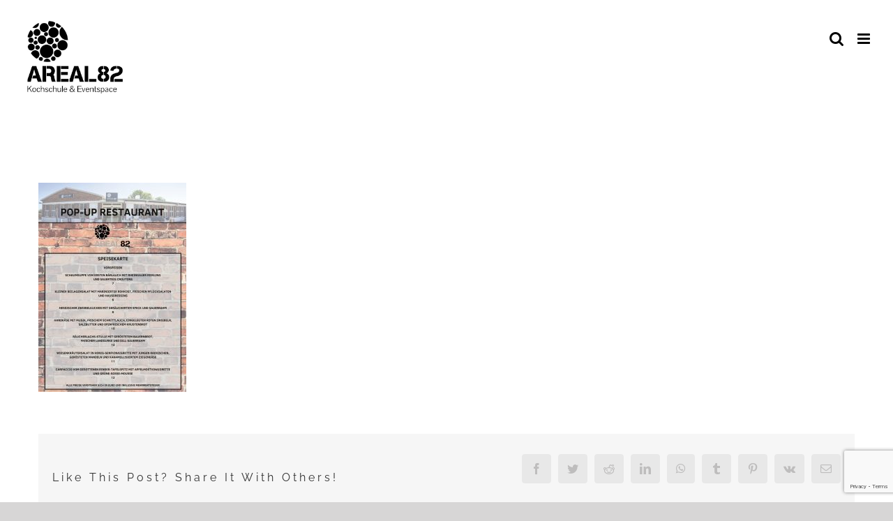

--- FILE ---
content_type: text/html; charset=utf-8
request_url: https://www.google.com/recaptcha/api2/anchor?ar=1&k=6LevZSwgAAAAAKwfZW_1WXUMqN--Pdp4_vG422ix&co=aHR0cHM6Ly93d3cuYXJlYWw4Mi5kZTo0NDM.&hl=en&v=PoyoqOPhxBO7pBk68S4YbpHZ&size=invisible&anchor-ms=20000&execute-ms=30000&cb=m47pirosa8ve
body_size: 48713
content:
<!DOCTYPE HTML><html dir="ltr" lang="en"><head><meta http-equiv="Content-Type" content="text/html; charset=UTF-8">
<meta http-equiv="X-UA-Compatible" content="IE=edge">
<title>reCAPTCHA</title>
<style type="text/css">
/* cyrillic-ext */
@font-face {
  font-family: 'Roboto';
  font-style: normal;
  font-weight: 400;
  font-stretch: 100%;
  src: url(//fonts.gstatic.com/s/roboto/v48/KFO7CnqEu92Fr1ME7kSn66aGLdTylUAMa3GUBHMdazTgWw.woff2) format('woff2');
  unicode-range: U+0460-052F, U+1C80-1C8A, U+20B4, U+2DE0-2DFF, U+A640-A69F, U+FE2E-FE2F;
}
/* cyrillic */
@font-face {
  font-family: 'Roboto';
  font-style: normal;
  font-weight: 400;
  font-stretch: 100%;
  src: url(//fonts.gstatic.com/s/roboto/v48/KFO7CnqEu92Fr1ME7kSn66aGLdTylUAMa3iUBHMdazTgWw.woff2) format('woff2');
  unicode-range: U+0301, U+0400-045F, U+0490-0491, U+04B0-04B1, U+2116;
}
/* greek-ext */
@font-face {
  font-family: 'Roboto';
  font-style: normal;
  font-weight: 400;
  font-stretch: 100%;
  src: url(//fonts.gstatic.com/s/roboto/v48/KFO7CnqEu92Fr1ME7kSn66aGLdTylUAMa3CUBHMdazTgWw.woff2) format('woff2');
  unicode-range: U+1F00-1FFF;
}
/* greek */
@font-face {
  font-family: 'Roboto';
  font-style: normal;
  font-weight: 400;
  font-stretch: 100%;
  src: url(//fonts.gstatic.com/s/roboto/v48/KFO7CnqEu92Fr1ME7kSn66aGLdTylUAMa3-UBHMdazTgWw.woff2) format('woff2');
  unicode-range: U+0370-0377, U+037A-037F, U+0384-038A, U+038C, U+038E-03A1, U+03A3-03FF;
}
/* math */
@font-face {
  font-family: 'Roboto';
  font-style: normal;
  font-weight: 400;
  font-stretch: 100%;
  src: url(//fonts.gstatic.com/s/roboto/v48/KFO7CnqEu92Fr1ME7kSn66aGLdTylUAMawCUBHMdazTgWw.woff2) format('woff2');
  unicode-range: U+0302-0303, U+0305, U+0307-0308, U+0310, U+0312, U+0315, U+031A, U+0326-0327, U+032C, U+032F-0330, U+0332-0333, U+0338, U+033A, U+0346, U+034D, U+0391-03A1, U+03A3-03A9, U+03B1-03C9, U+03D1, U+03D5-03D6, U+03F0-03F1, U+03F4-03F5, U+2016-2017, U+2034-2038, U+203C, U+2040, U+2043, U+2047, U+2050, U+2057, U+205F, U+2070-2071, U+2074-208E, U+2090-209C, U+20D0-20DC, U+20E1, U+20E5-20EF, U+2100-2112, U+2114-2115, U+2117-2121, U+2123-214F, U+2190, U+2192, U+2194-21AE, U+21B0-21E5, U+21F1-21F2, U+21F4-2211, U+2213-2214, U+2216-22FF, U+2308-230B, U+2310, U+2319, U+231C-2321, U+2336-237A, U+237C, U+2395, U+239B-23B7, U+23D0, U+23DC-23E1, U+2474-2475, U+25AF, U+25B3, U+25B7, U+25BD, U+25C1, U+25CA, U+25CC, U+25FB, U+266D-266F, U+27C0-27FF, U+2900-2AFF, U+2B0E-2B11, U+2B30-2B4C, U+2BFE, U+3030, U+FF5B, U+FF5D, U+1D400-1D7FF, U+1EE00-1EEFF;
}
/* symbols */
@font-face {
  font-family: 'Roboto';
  font-style: normal;
  font-weight: 400;
  font-stretch: 100%;
  src: url(//fonts.gstatic.com/s/roboto/v48/KFO7CnqEu92Fr1ME7kSn66aGLdTylUAMaxKUBHMdazTgWw.woff2) format('woff2');
  unicode-range: U+0001-000C, U+000E-001F, U+007F-009F, U+20DD-20E0, U+20E2-20E4, U+2150-218F, U+2190, U+2192, U+2194-2199, U+21AF, U+21E6-21F0, U+21F3, U+2218-2219, U+2299, U+22C4-22C6, U+2300-243F, U+2440-244A, U+2460-24FF, U+25A0-27BF, U+2800-28FF, U+2921-2922, U+2981, U+29BF, U+29EB, U+2B00-2BFF, U+4DC0-4DFF, U+FFF9-FFFB, U+10140-1018E, U+10190-1019C, U+101A0, U+101D0-101FD, U+102E0-102FB, U+10E60-10E7E, U+1D2C0-1D2D3, U+1D2E0-1D37F, U+1F000-1F0FF, U+1F100-1F1AD, U+1F1E6-1F1FF, U+1F30D-1F30F, U+1F315, U+1F31C, U+1F31E, U+1F320-1F32C, U+1F336, U+1F378, U+1F37D, U+1F382, U+1F393-1F39F, U+1F3A7-1F3A8, U+1F3AC-1F3AF, U+1F3C2, U+1F3C4-1F3C6, U+1F3CA-1F3CE, U+1F3D4-1F3E0, U+1F3ED, U+1F3F1-1F3F3, U+1F3F5-1F3F7, U+1F408, U+1F415, U+1F41F, U+1F426, U+1F43F, U+1F441-1F442, U+1F444, U+1F446-1F449, U+1F44C-1F44E, U+1F453, U+1F46A, U+1F47D, U+1F4A3, U+1F4B0, U+1F4B3, U+1F4B9, U+1F4BB, U+1F4BF, U+1F4C8-1F4CB, U+1F4D6, U+1F4DA, U+1F4DF, U+1F4E3-1F4E6, U+1F4EA-1F4ED, U+1F4F7, U+1F4F9-1F4FB, U+1F4FD-1F4FE, U+1F503, U+1F507-1F50B, U+1F50D, U+1F512-1F513, U+1F53E-1F54A, U+1F54F-1F5FA, U+1F610, U+1F650-1F67F, U+1F687, U+1F68D, U+1F691, U+1F694, U+1F698, U+1F6AD, U+1F6B2, U+1F6B9-1F6BA, U+1F6BC, U+1F6C6-1F6CF, U+1F6D3-1F6D7, U+1F6E0-1F6EA, U+1F6F0-1F6F3, U+1F6F7-1F6FC, U+1F700-1F7FF, U+1F800-1F80B, U+1F810-1F847, U+1F850-1F859, U+1F860-1F887, U+1F890-1F8AD, U+1F8B0-1F8BB, U+1F8C0-1F8C1, U+1F900-1F90B, U+1F93B, U+1F946, U+1F984, U+1F996, U+1F9E9, U+1FA00-1FA6F, U+1FA70-1FA7C, U+1FA80-1FA89, U+1FA8F-1FAC6, U+1FACE-1FADC, U+1FADF-1FAE9, U+1FAF0-1FAF8, U+1FB00-1FBFF;
}
/* vietnamese */
@font-face {
  font-family: 'Roboto';
  font-style: normal;
  font-weight: 400;
  font-stretch: 100%;
  src: url(//fonts.gstatic.com/s/roboto/v48/KFO7CnqEu92Fr1ME7kSn66aGLdTylUAMa3OUBHMdazTgWw.woff2) format('woff2');
  unicode-range: U+0102-0103, U+0110-0111, U+0128-0129, U+0168-0169, U+01A0-01A1, U+01AF-01B0, U+0300-0301, U+0303-0304, U+0308-0309, U+0323, U+0329, U+1EA0-1EF9, U+20AB;
}
/* latin-ext */
@font-face {
  font-family: 'Roboto';
  font-style: normal;
  font-weight: 400;
  font-stretch: 100%;
  src: url(//fonts.gstatic.com/s/roboto/v48/KFO7CnqEu92Fr1ME7kSn66aGLdTylUAMa3KUBHMdazTgWw.woff2) format('woff2');
  unicode-range: U+0100-02BA, U+02BD-02C5, U+02C7-02CC, U+02CE-02D7, U+02DD-02FF, U+0304, U+0308, U+0329, U+1D00-1DBF, U+1E00-1E9F, U+1EF2-1EFF, U+2020, U+20A0-20AB, U+20AD-20C0, U+2113, U+2C60-2C7F, U+A720-A7FF;
}
/* latin */
@font-face {
  font-family: 'Roboto';
  font-style: normal;
  font-weight: 400;
  font-stretch: 100%;
  src: url(//fonts.gstatic.com/s/roboto/v48/KFO7CnqEu92Fr1ME7kSn66aGLdTylUAMa3yUBHMdazQ.woff2) format('woff2');
  unicode-range: U+0000-00FF, U+0131, U+0152-0153, U+02BB-02BC, U+02C6, U+02DA, U+02DC, U+0304, U+0308, U+0329, U+2000-206F, U+20AC, U+2122, U+2191, U+2193, U+2212, U+2215, U+FEFF, U+FFFD;
}
/* cyrillic-ext */
@font-face {
  font-family: 'Roboto';
  font-style: normal;
  font-weight: 500;
  font-stretch: 100%;
  src: url(//fonts.gstatic.com/s/roboto/v48/KFO7CnqEu92Fr1ME7kSn66aGLdTylUAMa3GUBHMdazTgWw.woff2) format('woff2');
  unicode-range: U+0460-052F, U+1C80-1C8A, U+20B4, U+2DE0-2DFF, U+A640-A69F, U+FE2E-FE2F;
}
/* cyrillic */
@font-face {
  font-family: 'Roboto';
  font-style: normal;
  font-weight: 500;
  font-stretch: 100%;
  src: url(//fonts.gstatic.com/s/roboto/v48/KFO7CnqEu92Fr1ME7kSn66aGLdTylUAMa3iUBHMdazTgWw.woff2) format('woff2');
  unicode-range: U+0301, U+0400-045F, U+0490-0491, U+04B0-04B1, U+2116;
}
/* greek-ext */
@font-face {
  font-family: 'Roboto';
  font-style: normal;
  font-weight: 500;
  font-stretch: 100%;
  src: url(//fonts.gstatic.com/s/roboto/v48/KFO7CnqEu92Fr1ME7kSn66aGLdTylUAMa3CUBHMdazTgWw.woff2) format('woff2');
  unicode-range: U+1F00-1FFF;
}
/* greek */
@font-face {
  font-family: 'Roboto';
  font-style: normal;
  font-weight: 500;
  font-stretch: 100%;
  src: url(//fonts.gstatic.com/s/roboto/v48/KFO7CnqEu92Fr1ME7kSn66aGLdTylUAMa3-UBHMdazTgWw.woff2) format('woff2');
  unicode-range: U+0370-0377, U+037A-037F, U+0384-038A, U+038C, U+038E-03A1, U+03A3-03FF;
}
/* math */
@font-face {
  font-family: 'Roboto';
  font-style: normal;
  font-weight: 500;
  font-stretch: 100%;
  src: url(//fonts.gstatic.com/s/roboto/v48/KFO7CnqEu92Fr1ME7kSn66aGLdTylUAMawCUBHMdazTgWw.woff2) format('woff2');
  unicode-range: U+0302-0303, U+0305, U+0307-0308, U+0310, U+0312, U+0315, U+031A, U+0326-0327, U+032C, U+032F-0330, U+0332-0333, U+0338, U+033A, U+0346, U+034D, U+0391-03A1, U+03A3-03A9, U+03B1-03C9, U+03D1, U+03D5-03D6, U+03F0-03F1, U+03F4-03F5, U+2016-2017, U+2034-2038, U+203C, U+2040, U+2043, U+2047, U+2050, U+2057, U+205F, U+2070-2071, U+2074-208E, U+2090-209C, U+20D0-20DC, U+20E1, U+20E5-20EF, U+2100-2112, U+2114-2115, U+2117-2121, U+2123-214F, U+2190, U+2192, U+2194-21AE, U+21B0-21E5, U+21F1-21F2, U+21F4-2211, U+2213-2214, U+2216-22FF, U+2308-230B, U+2310, U+2319, U+231C-2321, U+2336-237A, U+237C, U+2395, U+239B-23B7, U+23D0, U+23DC-23E1, U+2474-2475, U+25AF, U+25B3, U+25B7, U+25BD, U+25C1, U+25CA, U+25CC, U+25FB, U+266D-266F, U+27C0-27FF, U+2900-2AFF, U+2B0E-2B11, U+2B30-2B4C, U+2BFE, U+3030, U+FF5B, U+FF5D, U+1D400-1D7FF, U+1EE00-1EEFF;
}
/* symbols */
@font-face {
  font-family: 'Roboto';
  font-style: normal;
  font-weight: 500;
  font-stretch: 100%;
  src: url(//fonts.gstatic.com/s/roboto/v48/KFO7CnqEu92Fr1ME7kSn66aGLdTylUAMaxKUBHMdazTgWw.woff2) format('woff2');
  unicode-range: U+0001-000C, U+000E-001F, U+007F-009F, U+20DD-20E0, U+20E2-20E4, U+2150-218F, U+2190, U+2192, U+2194-2199, U+21AF, U+21E6-21F0, U+21F3, U+2218-2219, U+2299, U+22C4-22C6, U+2300-243F, U+2440-244A, U+2460-24FF, U+25A0-27BF, U+2800-28FF, U+2921-2922, U+2981, U+29BF, U+29EB, U+2B00-2BFF, U+4DC0-4DFF, U+FFF9-FFFB, U+10140-1018E, U+10190-1019C, U+101A0, U+101D0-101FD, U+102E0-102FB, U+10E60-10E7E, U+1D2C0-1D2D3, U+1D2E0-1D37F, U+1F000-1F0FF, U+1F100-1F1AD, U+1F1E6-1F1FF, U+1F30D-1F30F, U+1F315, U+1F31C, U+1F31E, U+1F320-1F32C, U+1F336, U+1F378, U+1F37D, U+1F382, U+1F393-1F39F, U+1F3A7-1F3A8, U+1F3AC-1F3AF, U+1F3C2, U+1F3C4-1F3C6, U+1F3CA-1F3CE, U+1F3D4-1F3E0, U+1F3ED, U+1F3F1-1F3F3, U+1F3F5-1F3F7, U+1F408, U+1F415, U+1F41F, U+1F426, U+1F43F, U+1F441-1F442, U+1F444, U+1F446-1F449, U+1F44C-1F44E, U+1F453, U+1F46A, U+1F47D, U+1F4A3, U+1F4B0, U+1F4B3, U+1F4B9, U+1F4BB, U+1F4BF, U+1F4C8-1F4CB, U+1F4D6, U+1F4DA, U+1F4DF, U+1F4E3-1F4E6, U+1F4EA-1F4ED, U+1F4F7, U+1F4F9-1F4FB, U+1F4FD-1F4FE, U+1F503, U+1F507-1F50B, U+1F50D, U+1F512-1F513, U+1F53E-1F54A, U+1F54F-1F5FA, U+1F610, U+1F650-1F67F, U+1F687, U+1F68D, U+1F691, U+1F694, U+1F698, U+1F6AD, U+1F6B2, U+1F6B9-1F6BA, U+1F6BC, U+1F6C6-1F6CF, U+1F6D3-1F6D7, U+1F6E0-1F6EA, U+1F6F0-1F6F3, U+1F6F7-1F6FC, U+1F700-1F7FF, U+1F800-1F80B, U+1F810-1F847, U+1F850-1F859, U+1F860-1F887, U+1F890-1F8AD, U+1F8B0-1F8BB, U+1F8C0-1F8C1, U+1F900-1F90B, U+1F93B, U+1F946, U+1F984, U+1F996, U+1F9E9, U+1FA00-1FA6F, U+1FA70-1FA7C, U+1FA80-1FA89, U+1FA8F-1FAC6, U+1FACE-1FADC, U+1FADF-1FAE9, U+1FAF0-1FAF8, U+1FB00-1FBFF;
}
/* vietnamese */
@font-face {
  font-family: 'Roboto';
  font-style: normal;
  font-weight: 500;
  font-stretch: 100%;
  src: url(//fonts.gstatic.com/s/roboto/v48/KFO7CnqEu92Fr1ME7kSn66aGLdTylUAMa3OUBHMdazTgWw.woff2) format('woff2');
  unicode-range: U+0102-0103, U+0110-0111, U+0128-0129, U+0168-0169, U+01A0-01A1, U+01AF-01B0, U+0300-0301, U+0303-0304, U+0308-0309, U+0323, U+0329, U+1EA0-1EF9, U+20AB;
}
/* latin-ext */
@font-face {
  font-family: 'Roboto';
  font-style: normal;
  font-weight: 500;
  font-stretch: 100%;
  src: url(//fonts.gstatic.com/s/roboto/v48/KFO7CnqEu92Fr1ME7kSn66aGLdTylUAMa3KUBHMdazTgWw.woff2) format('woff2');
  unicode-range: U+0100-02BA, U+02BD-02C5, U+02C7-02CC, U+02CE-02D7, U+02DD-02FF, U+0304, U+0308, U+0329, U+1D00-1DBF, U+1E00-1E9F, U+1EF2-1EFF, U+2020, U+20A0-20AB, U+20AD-20C0, U+2113, U+2C60-2C7F, U+A720-A7FF;
}
/* latin */
@font-face {
  font-family: 'Roboto';
  font-style: normal;
  font-weight: 500;
  font-stretch: 100%;
  src: url(//fonts.gstatic.com/s/roboto/v48/KFO7CnqEu92Fr1ME7kSn66aGLdTylUAMa3yUBHMdazQ.woff2) format('woff2');
  unicode-range: U+0000-00FF, U+0131, U+0152-0153, U+02BB-02BC, U+02C6, U+02DA, U+02DC, U+0304, U+0308, U+0329, U+2000-206F, U+20AC, U+2122, U+2191, U+2193, U+2212, U+2215, U+FEFF, U+FFFD;
}
/* cyrillic-ext */
@font-face {
  font-family: 'Roboto';
  font-style: normal;
  font-weight: 900;
  font-stretch: 100%;
  src: url(//fonts.gstatic.com/s/roboto/v48/KFO7CnqEu92Fr1ME7kSn66aGLdTylUAMa3GUBHMdazTgWw.woff2) format('woff2');
  unicode-range: U+0460-052F, U+1C80-1C8A, U+20B4, U+2DE0-2DFF, U+A640-A69F, U+FE2E-FE2F;
}
/* cyrillic */
@font-face {
  font-family: 'Roboto';
  font-style: normal;
  font-weight: 900;
  font-stretch: 100%;
  src: url(//fonts.gstatic.com/s/roboto/v48/KFO7CnqEu92Fr1ME7kSn66aGLdTylUAMa3iUBHMdazTgWw.woff2) format('woff2');
  unicode-range: U+0301, U+0400-045F, U+0490-0491, U+04B0-04B1, U+2116;
}
/* greek-ext */
@font-face {
  font-family: 'Roboto';
  font-style: normal;
  font-weight: 900;
  font-stretch: 100%;
  src: url(//fonts.gstatic.com/s/roboto/v48/KFO7CnqEu92Fr1ME7kSn66aGLdTylUAMa3CUBHMdazTgWw.woff2) format('woff2');
  unicode-range: U+1F00-1FFF;
}
/* greek */
@font-face {
  font-family: 'Roboto';
  font-style: normal;
  font-weight: 900;
  font-stretch: 100%;
  src: url(//fonts.gstatic.com/s/roboto/v48/KFO7CnqEu92Fr1ME7kSn66aGLdTylUAMa3-UBHMdazTgWw.woff2) format('woff2');
  unicode-range: U+0370-0377, U+037A-037F, U+0384-038A, U+038C, U+038E-03A1, U+03A3-03FF;
}
/* math */
@font-face {
  font-family: 'Roboto';
  font-style: normal;
  font-weight: 900;
  font-stretch: 100%;
  src: url(//fonts.gstatic.com/s/roboto/v48/KFO7CnqEu92Fr1ME7kSn66aGLdTylUAMawCUBHMdazTgWw.woff2) format('woff2');
  unicode-range: U+0302-0303, U+0305, U+0307-0308, U+0310, U+0312, U+0315, U+031A, U+0326-0327, U+032C, U+032F-0330, U+0332-0333, U+0338, U+033A, U+0346, U+034D, U+0391-03A1, U+03A3-03A9, U+03B1-03C9, U+03D1, U+03D5-03D6, U+03F0-03F1, U+03F4-03F5, U+2016-2017, U+2034-2038, U+203C, U+2040, U+2043, U+2047, U+2050, U+2057, U+205F, U+2070-2071, U+2074-208E, U+2090-209C, U+20D0-20DC, U+20E1, U+20E5-20EF, U+2100-2112, U+2114-2115, U+2117-2121, U+2123-214F, U+2190, U+2192, U+2194-21AE, U+21B0-21E5, U+21F1-21F2, U+21F4-2211, U+2213-2214, U+2216-22FF, U+2308-230B, U+2310, U+2319, U+231C-2321, U+2336-237A, U+237C, U+2395, U+239B-23B7, U+23D0, U+23DC-23E1, U+2474-2475, U+25AF, U+25B3, U+25B7, U+25BD, U+25C1, U+25CA, U+25CC, U+25FB, U+266D-266F, U+27C0-27FF, U+2900-2AFF, U+2B0E-2B11, U+2B30-2B4C, U+2BFE, U+3030, U+FF5B, U+FF5D, U+1D400-1D7FF, U+1EE00-1EEFF;
}
/* symbols */
@font-face {
  font-family: 'Roboto';
  font-style: normal;
  font-weight: 900;
  font-stretch: 100%;
  src: url(//fonts.gstatic.com/s/roboto/v48/KFO7CnqEu92Fr1ME7kSn66aGLdTylUAMaxKUBHMdazTgWw.woff2) format('woff2');
  unicode-range: U+0001-000C, U+000E-001F, U+007F-009F, U+20DD-20E0, U+20E2-20E4, U+2150-218F, U+2190, U+2192, U+2194-2199, U+21AF, U+21E6-21F0, U+21F3, U+2218-2219, U+2299, U+22C4-22C6, U+2300-243F, U+2440-244A, U+2460-24FF, U+25A0-27BF, U+2800-28FF, U+2921-2922, U+2981, U+29BF, U+29EB, U+2B00-2BFF, U+4DC0-4DFF, U+FFF9-FFFB, U+10140-1018E, U+10190-1019C, U+101A0, U+101D0-101FD, U+102E0-102FB, U+10E60-10E7E, U+1D2C0-1D2D3, U+1D2E0-1D37F, U+1F000-1F0FF, U+1F100-1F1AD, U+1F1E6-1F1FF, U+1F30D-1F30F, U+1F315, U+1F31C, U+1F31E, U+1F320-1F32C, U+1F336, U+1F378, U+1F37D, U+1F382, U+1F393-1F39F, U+1F3A7-1F3A8, U+1F3AC-1F3AF, U+1F3C2, U+1F3C4-1F3C6, U+1F3CA-1F3CE, U+1F3D4-1F3E0, U+1F3ED, U+1F3F1-1F3F3, U+1F3F5-1F3F7, U+1F408, U+1F415, U+1F41F, U+1F426, U+1F43F, U+1F441-1F442, U+1F444, U+1F446-1F449, U+1F44C-1F44E, U+1F453, U+1F46A, U+1F47D, U+1F4A3, U+1F4B0, U+1F4B3, U+1F4B9, U+1F4BB, U+1F4BF, U+1F4C8-1F4CB, U+1F4D6, U+1F4DA, U+1F4DF, U+1F4E3-1F4E6, U+1F4EA-1F4ED, U+1F4F7, U+1F4F9-1F4FB, U+1F4FD-1F4FE, U+1F503, U+1F507-1F50B, U+1F50D, U+1F512-1F513, U+1F53E-1F54A, U+1F54F-1F5FA, U+1F610, U+1F650-1F67F, U+1F687, U+1F68D, U+1F691, U+1F694, U+1F698, U+1F6AD, U+1F6B2, U+1F6B9-1F6BA, U+1F6BC, U+1F6C6-1F6CF, U+1F6D3-1F6D7, U+1F6E0-1F6EA, U+1F6F0-1F6F3, U+1F6F7-1F6FC, U+1F700-1F7FF, U+1F800-1F80B, U+1F810-1F847, U+1F850-1F859, U+1F860-1F887, U+1F890-1F8AD, U+1F8B0-1F8BB, U+1F8C0-1F8C1, U+1F900-1F90B, U+1F93B, U+1F946, U+1F984, U+1F996, U+1F9E9, U+1FA00-1FA6F, U+1FA70-1FA7C, U+1FA80-1FA89, U+1FA8F-1FAC6, U+1FACE-1FADC, U+1FADF-1FAE9, U+1FAF0-1FAF8, U+1FB00-1FBFF;
}
/* vietnamese */
@font-face {
  font-family: 'Roboto';
  font-style: normal;
  font-weight: 900;
  font-stretch: 100%;
  src: url(//fonts.gstatic.com/s/roboto/v48/KFO7CnqEu92Fr1ME7kSn66aGLdTylUAMa3OUBHMdazTgWw.woff2) format('woff2');
  unicode-range: U+0102-0103, U+0110-0111, U+0128-0129, U+0168-0169, U+01A0-01A1, U+01AF-01B0, U+0300-0301, U+0303-0304, U+0308-0309, U+0323, U+0329, U+1EA0-1EF9, U+20AB;
}
/* latin-ext */
@font-face {
  font-family: 'Roboto';
  font-style: normal;
  font-weight: 900;
  font-stretch: 100%;
  src: url(//fonts.gstatic.com/s/roboto/v48/KFO7CnqEu92Fr1ME7kSn66aGLdTylUAMa3KUBHMdazTgWw.woff2) format('woff2');
  unicode-range: U+0100-02BA, U+02BD-02C5, U+02C7-02CC, U+02CE-02D7, U+02DD-02FF, U+0304, U+0308, U+0329, U+1D00-1DBF, U+1E00-1E9F, U+1EF2-1EFF, U+2020, U+20A0-20AB, U+20AD-20C0, U+2113, U+2C60-2C7F, U+A720-A7FF;
}
/* latin */
@font-face {
  font-family: 'Roboto';
  font-style: normal;
  font-weight: 900;
  font-stretch: 100%;
  src: url(//fonts.gstatic.com/s/roboto/v48/KFO7CnqEu92Fr1ME7kSn66aGLdTylUAMa3yUBHMdazQ.woff2) format('woff2');
  unicode-range: U+0000-00FF, U+0131, U+0152-0153, U+02BB-02BC, U+02C6, U+02DA, U+02DC, U+0304, U+0308, U+0329, U+2000-206F, U+20AC, U+2122, U+2191, U+2193, U+2212, U+2215, U+FEFF, U+FFFD;
}

</style>
<link rel="stylesheet" type="text/css" href="https://www.gstatic.com/recaptcha/releases/PoyoqOPhxBO7pBk68S4YbpHZ/styles__ltr.css">
<script nonce="Wpg4neMoBzHlfvpE1F1YNQ" type="text/javascript">window['__recaptcha_api'] = 'https://www.google.com/recaptcha/api2/';</script>
<script type="text/javascript" src="https://www.gstatic.com/recaptcha/releases/PoyoqOPhxBO7pBk68S4YbpHZ/recaptcha__en.js" nonce="Wpg4neMoBzHlfvpE1F1YNQ">
      
    </script></head>
<body><div id="rc-anchor-alert" class="rc-anchor-alert"></div>
<input type="hidden" id="recaptcha-token" value="[base64]">
<script type="text/javascript" nonce="Wpg4neMoBzHlfvpE1F1YNQ">
      recaptcha.anchor.Main.init("[\x22ainput\x22,[\x22bgdata\x22,\x22\x22,\[base64]/[base64]/[base64]/[base64]/[base64]/UltsKytdPUU6KEU8MjA0OD9SW2wrK109RT4+NnwxOTI6KChFJjY0NTEyKT09NTUyOTYmJk0rMTxjLmxlbmd0aCYmKGMuY2hhckNvZGVBdChNKzEpJjY0NTEyKT09NTYzMjA/[base64]/[base64]/[base64]/[base64]/[base64]/[base64]/[base64]\x22,\[base64]\\u003d\x22,\x22w5nCssO0MsKjUMO1w65CwrrDtsKbw7zDg0QQP8OcwrpKwo/DqkEkw6TDhSLCusKNwqokwp/[base64]/CgWHDo8OqX3p/w7V5c0REw7jDm8OTw6A9wpM5w71fwq7DiC8NeGvCjFUvV8KTB8KzwoXDmiPCkxfCnzovb8KCwr15Kj3CisOUwqHChzbCmcOvw4nDiUlLKjjDlj/DnMK3wrN/[base64]/CuTRhJ8OKw4Q3w6BQw6HDlyDDtzMNKcOBw6sQw64mw6YISsOzXRTDiMKrw5QtasK1asK/E1vDu8K6BQEqw5AFw4vCtsKrcjLCncOyecO1aMKYWcOpWsKDNsOfwp3CmjFHwptEacOoOMKbw6FBw51abMOjSsKEe8OvIMK9w4s5LUzCjEXDv8OAwqfDtMOlX8K3w6XDpcKvw65nJ8KxLMO/w6MGwpBvw4JQwpJgwoPDlsOdw4HDnUpGWcK/H8Khw51Cwq7CjMKgw5wTWj1Rw4XDjFh9PRTCnGshOsKYw6sGwrvCmRp+wqHDvCXDrMOSworDr8Oww5PCoMK7wrdwXMKrAjHCtsOCFMK3ZcKMwpktw5DDkEEgwrbDgVNgw5/[base64]/w5cPw67DtTvDpzt8RXDDs0nDsEITLE7DqyzCjsKRwqLCvcOSw4gifcOJZsOJw43DlQvCv3DCnjjDqCHDiEHCqMO9w5lrwqR8w6p1Sw/[base64]/ChktswowVwpIXfk96w7pswp1JwpTDpyEnw43CnMK1w5BWTcOnZ8K9wpIewpPCpg3Dq8O3w6HCtMKVwolPfsOSw5A1RsKLwoPDtsKywrZ7cMKzw7B5wonCpC7CqsKBwrFpOMKQZE5Swq/CtsOxKcKRWHVTd8OVw5RgUcKdecKww7I8NmAgVcONKsKhwo5RPcOfbMOEw518w6DDmDHDmMOjwonCgibDkcO0XnXClsKKJMKcBMOVw7/DqT9YMsKfwqHDncKkO8OVwr4bwoPDiSt/[base64]/GMOiEMKsSMKOwoN6wot9V8OFRGkrwoHCm8OlwozDpjp+RnjDkT5PI8KbSmPCiEXDnVXCucK+WcOiw5bCpcO3XsO4aWbCjsOUwrZdw4APasOVwoXDpB3ClcKsbxNxwq8Awr/Csx/DqTrCmzcEw7lsBB/[base64]/CrMOBd1xQO8Kewq1qw5HCr1J0XGfDm3AlYcOIw73DnsODw7w5fsKeEMOhQsKzw47CmyxoBcONw43Dn3nDk8OhUQ4Wwo/[base64]/OcOFR8OJwrgjw5vDtGVMw5MSUMKmw7zDhsO9dw1hw4HChcO/dMKPfVobwrhsd8OYwoxyG8KOH8O6wqJVw4bCuWA5CcKuIMKCGkbDi8O0ecOww67CiiRJMFdmOF4OIjsww4LDuwBkdMOnw7TDm8OEw6/DssOQQ8OMw5vDrcKow7DDmBNqScOCQT7Dp8Opw7kPw6TDtMOMP8OYZxXDrT7CmWoyw5rCiMKFw6ZAO3UBDcOANXfDqcOywrzCpmVofsO4dyHDn2hkw6/CgMK4dB/DokB/w6fCuj7CsiB5ImPCiD5pM1wSP8Ksw4/[base64]/wpkCwqnCqTHChCt3w6LDo8K6wopIWcKawoDDmcKcwojDnFfCsiwGeD3CnsOMaSwdwr0FwrFfw7TDpxJ9K8K5SCobfADCg8OPwrPCr20RwrlxDx0NXR99w5cPLQg6wqwKw7kVZgRqwrPCgcK6w47CjMOEwrsvNcKzwofCisK+bT/[base64]/CicOfAw3DgyDDvMOzw6wrdz0kw4EgwoVyw57CjiTDkQQBHMO2cg5Qw7rCgRTClMOtBsO8F8OsFMKhw5PCtMKRw6N/[base64]/Du8OxwpVJw7fDjV/DqzE3w4dIEsKLfMKcc2vCtMKgwrModMOWSAtvMcOGwrZUwojCkVbCs8K/w7h/Og04w48lFmpYw4IId8OwFDDDicKDODHClsOQOcKvYgDCtBnDt8Okw7nCi8K2OxFsw6hxwqhtP3lZOMOcPsKCwqjCh8OUN3fClsOvwr0Fwqcdw5ZEwoHCkcK5eMOww6bDrmvDjUPCjMKrA8KCbTQJw4DDk8Kjw4zCqRVgw7vChMKyw68THcOhM8ONDsOnSjdOQcOow7/Cr3B/a8OrZigtdHjCnE3DpsKoDytRw4jDikFQwq1LEyvDmgJkwojDoA7CkkkAYkxuw53Cu2dYfsOzwqImwr/Diw4hw6vCpQ5QZMKQbcKBHsKtKMKGRh3CsRV4wo/Cn2TDrTdNZ8KIw5UVwrzDhcOSVMO0ASHDusOuMcKjYMK4w7jDtsOzLxFiU8OHw6bClUXCvSYiwp0vSsKSwp/[base64]/ZlfDmhAzw5TCnEVUw7dEBVTCpznCt1jCg8OjV8OsBcKdXsOQLzhgDm8bw65nHMK/w7jCqmEmw4sqw7TDtsKqdcKFw6Bfw5vDjTPCu2EbFSbCkm7ChQtiw69ew7F+cknCuMOGw63CiMKXw6kPw5fDtcOKwrhdwrYeVcOhCMO+C8KNNcO2w7/CiMO2w5PDlcKxCUV5AHBmwqDDgsO1CXjCgEB8KsOlO8Ojw57CgMKNH8OTC8KcwqDDhMO3wqPDv8OKCSR8wrZIwopABsKJAMOxP8Otw79CKMKZBFDDpn3DlsKkwpkmeHLCgGfDj8K2bsOCVcOQN8OMw6UAGcKtam0xVRbDglzDsMK7w5R/[base64]/CgS/DqcK7c8Kdw4DDk8KFVMOawrLCrHTDpMOATVLDqnowZsOTwpzCu8OlCyhgw7hiwoYuPlQuR8ODwr3DisKAwr7CnF/ClsO9w7pIIyrCjMKnZcKewqLCmjlVworDlsO0w4EBB8OuwplDQsOcGSPCmsK7ODrDshPCnzTDnn/[base64]/w5fDl0/[base64]/Ch8KPYcO1wqXDjXJMwrMvw5PDoMK1bVUKw5rDuDUSw7jDpkDCnlEsSWzDvMKPw7HCqmpuw5XDmMKRG0dYw6fDnS0uw6/CglsAw7fCgsKPdMKsw7xCw4sJYsO0ODTCqMKiR8O5Zy3Dol5DD2tUH17DgVA6HmvDi8OmDVQkw5tPwqMuBlAtGsKxwrXCvH3CgMO/[base64]/[base64]/DlW1jLcK4Gw/DniXCusK/csOTemrCnsOSScKbF8Kfw7LDknwfCQrDkkkXwqgiw5vDh8KXHcOgTMOCbMOYw5zDvMKHwqR/w4MLwrXDhk3ClgQ1TlFDw6oMw5zCn1d3Tj42fQlfwoY3WlFVBMO5wozCgCHCjAwzBMK/w6Zcw4JXwqzDisKxw4whCHfCt8KGBVzDi0dTwodWw7HCsMKoZMKSw4hcwozClGlIKsOWw4DDnkHDgUTDocKew7VSwop1DX9Hwq3DtcKQw6DCtRBaw63DuMKtwoVvcmlhwrjDiiHCng40wrnDmF3Dpwxzw7LCnx3Ck2khw6/CgRfCgMOBKsO9BcKjwo/DlAnCvMOoKMOMZCpPwrTDkWjCqMKGwo/[base64]/w6XDohsqFTl8w63DhsOcVE3DgMKfwpcVdMO6w5hCwpHCi1nDlsORQi4QECgtHsKPbGpRw7bCtxjCtXDCglfDt8K0w4nCmC1eTBQZwqvDqU9rwqZSw4AOEMOnRRzCjcKQWMODwq11bsOxw5fCpcKrWybCh8KEwp10w7/[base64]/DlkxTwqvDrnhuY39YPcODBylZw4jDtWHCisO8VMKnw57DgEZmwr5HUmovTQDDtcK/w6FIwo/CksOgJXoWTMOFVF3DjDXCoMOWUkxeS3bCq8KkfSx3VxM0w5ZCw5fDliXDjsO2GsOQd0jDvcOpcSjCj8KoURsVw7nCiVnDqMOtw4XDjMOowq5vw7LCjcOzIwPDk3zCiHgdw5otwrbCpht2w7vCmgHCnCF8w6/[base64]/DjWjCtcOaD2Nww5lKAMOXKcKxw7M4RsKdwqYWw59yLU8Rw78Dw5RlfsO+KD7Cu3fCrHpmw5vDh8KCw4HCncKpw5XDoSrCtGrDn8KmQMKWw5nCtsK2AMKyw4LCjQh3woERLMKTw78mwr9hwqTCgMK7dMKIwpR3woopbQfDjsOHwrPDvh1ZwpDDt8O/MsOxwoZ5wqHDum7DlcKEw4TCu8KHDRbDj3fDmsODw7QhwpnDv8KjwoN3w6ItKlnDgkTCjnfCssOYJMKDw5cFE0/[base64]/w6zDhcO2wprDtsOYG1fCrG3Dv8OeF8Ksw5Bjf1MjbBrCuld/wqrDpUl/d8O2wqTChsOVcjYfwq8GwqTDtT7Dhm4GwpQMdsOGNU1ww4/DlXzCqhNbXmXCvxBhf8KHHsO6wp7DsGMcwq10bMOpw47CksKiD8K/w77DsMKfw519w7stdcKiwoPDqMKiAFpFPsK7M8OkB8Olw6VTfX8Cwpx4w6ttLSUBMQrDu3t4E8KnTn8bU287w41ZfsOKw6XCpcO/cRERw5JRP8KOG8Obwrkga13CvU8cV8KOUDvDncOpEMOqwq5VOsKnw4TDoh5Gw7JBw5JkYsKSH1PCnMOaNcKIwpPDkMOUwo0URm/[base64]/DssKjcsOvw5TDtSDDmntGI3rDqh4IY3wVw4DDkz7DuBDDrVzCpMOTwpTDicK0NcO/IsOZwq1qWi8efcKEw4rCosK+UcK5Bw5nDsOzw6tawrbDikZDwp3DpcOow6cmw65vwoTCqBLDox/Dok7ClsOiTcKiZ0l9w5DDuyXDgQciCU3ChhPDtsOAwrzDt8KAHUoyw5/Dn8KJXxDCtsO5wqcIw5p2UcO6DcOefsO1wq52ZMOqw6lHw5HDm05yDSpKKsOLw4JZKMO5GBoYFgMtVsKMMsOYwq9MwqAtwp1qJMOeOsKAZMOcTUfDuzRpw6Ybw4zDtsKeFCQSJ8O8wqUmFAPCtVHCqCTDuRBZKWrCnH42EcKaDsKrX3/[base64]/w5cnBwZuwosKwqBqbT7Doy8wOMKfO8OJTMKLwqtEw5UqwrfDvmFqbEbDqX83w5B2KwRML8Kdw4rDgTMxRlDCuGfCnMKGO8K5w7bDhMKnSno2SgRMKT3DskfCi0DDizsXw7Jww6hyw6x4CxtuKsKhUEdhw6Z4AzfCgMKoE1jCq8OLU8KXYcOZwo/DpsKFw7E6w69jwqgxMcOOdsK/wqfDgMKMwrp9JcKgw7xmwpfCrcOCGsOEwpBiwrQaSlxgLigNwp/ChcKXUcKBw7okw77DpMKmMMOLw4jCuWDChQ/[base64]/[base64]/w71jw5DDtcOVw4d5S2jDoMOGworDpkXDscKAVcKrw43DkXTCskfDmsOtw4zDuAVCBcKEByvCuhDDhsO3w5nCjS05eWnCp1/Dt8K2CMKKwr/CoCzCnlzCoCpTw47Cq8KeXEPCrx0APk/DjsOsC8KONlbCvjfDiMKiAMOzGMO7wo/DuB8EwpHDs8KvOwECw7LDhBzDgEdZwoRzwozDnDItBzvDu2vCkAYlCm/DlAvDvHXCnQHDoSYtMT1cDmTDlTAHCUE3w71OY8OAW1kBQkLDtlhVwrNPAMOxX8OgU1wvcMOKwrjCqz1MbsKZD8OmNMOhwrohw41FwqvChGhawopuwobDvSXCqsOhCHjDtQQcw4bCh8KBw51Zwqhow6d/CMKFwpVfw7DDv2DDkg06Yh1UwoXCjMKqQ8OVYsOJbcOVw7bCsy/[base64]/CiMObCMKNYcOywqDDosKXEMOiB8OqC8O/woXCg8Kww6IMwpTDiX88w6dFwqEZw6p6wqzDqz7DnzLDgcOhwo/CmHo1wq7DocO+IXc7wovDvm/CqCrDnjnDqW5Awosxw7UDw4MCEiZzCH94BcOvBcOBwp4lw43CtFlMKzo5w6DCtcO/F8O4dVIiwoDDlcKGw5HDvsOTwoEkw47DuMOBAMOnw43ChsOjRA8BwoDCrELCnxvCgXDCoh/Cml3CgVQrTnoWwqB4wp/Cq25AwqnCu8OUwr/DqMOmwpsAwrQ4PMOAwppBD3guw6RePsOjw6NMw5kYCFwXw5cdZzLDp8OHZicJw7/DthDDlMKkwqPCnsOrwq7DqcKoM8K9e8Kuw6oWCgYYJSrCicOKVcOdGsO0K8KmwpPChQPCjADDpmhwVA18IsK+dTvCjTPCm1nDs8OwdsOVAMOYw68LCmPCo8O8w47DusOdDsKxw6MJw47DgXrDoBt2JVpGwprDlMKHw5vCqMKNwosSw7l+TsKcGH/Do8Opw4o4w7XCmXDCgwUlwonDlCFcdMK1wq/CikFhw4RMPsKlwox1ZipkYEdAf8KxZkdtG8O/[base64]/M8KRwqjDmVN+IcOuT8OvwqjDmkBwDSnDsMO/H33CiRIND8OkwpbDncKaSVzCvE7CnsK6EsOOAn/DnMOOMMOEw4bDgDFgwovCjsKVScK1Z8OuwoDCsDVQSwXDqgDCpyArw6Ufw7XCqcKSBsKnScK3wq1zfUlbwq3ClsKkw4DDusOLwqQ7LjRjBsKPC8OowrkHUw57wqNbw5bDnMOJw4AGw4PDmBV8w4/ChlULwpTCpMOFDGbDicOzwpxIw5zCoTLCjnLDrsKYw45pwqXCrFzDt8Oqw5dUWcOKZC/ChsKdw5QZKsKmN8O7wpt+w7Z/DMOIwrU0w4Y6CkvCpiUSwqQqWDrChzRdEy7CuzvDmmMywokIw6nDnFhCWcOuY8K+FzrCkcOowrDCs0t/woDDtcOpA8OsMsOaeF8MwqDDuMK6R8K+w6g6woc2wr/Drg7CnmQLWXJ2fsORw7svEcOCw5PCicKFw5opSisXwpzDtwPCqMKdQFVBCEzCvy/DuyEjSX5dw5HDgDp1UMKMbsKxBQfCo8Otw6jDuzXDsMKZLnLDp8O/wqtgw4FNaRFjCzHCqcOZSMKAezwOGMODwrVywozDmhrDmX8fworCv8OfLMOiPUHCnwBcw4l8wrLDusKpfADCuj9XTsOcwqLDlsOzXsK0w4/Cm03CqTAxSsKWSxloUcK6YsK6wownw6Apw5nCssK0w77ChlQSw4LCgHxtSMO8wqw2UMKRe31wc8OAw5LClMOPwpfCtiHChcKowq3CpAPDuW7DvRTDmsK0JxbDojLCjgnDnR5jwpZ9wo9swqbDphYxwp3ClVd7w7TDvTPCrUfChSvDp8KAw6A/w73DisKrOQrDpFrDsB1sIFPDisO/[base64]/[base64]/QCjChHwvaMKODibCl307w6nDqMOzcsKUw4XDqnXDp8K/wq9kwohhTMK0w4PDksOfw7dBw5PDvsKUwrDDnQvCmj/[base64]/[base64]/wrA6w6MNw5bCoMK2VjBMKELDlUYFwqbDtTMaw7vDucOxSsK6KgrCq8O2InTCrFg0fB/[base64]/CnjBEwprDtMKZMMOXwoRzCcKIwpbDpsO3w73DgibDgMKHw5ljUxDDgMOIYcKbAsO8cAtHPENMBS/[base64]/Dsig1w7/Dgh/CkcO1GVJtw5bCgMOlw4Jjw4F9BDBbdQR9DMOAw7xmw5kVw7TCrStxwrMew5t6w5sKwrPCicOiUcOvEy9AGsK2w4VhLMO6wrbDn8KCw7kBMcOqw7laFnBgS8OIbE/ChMKZwo5NwodBw5jCucK0CMKmdwHCu8Oswrg+F8O5VzlDGsK4bDYkLGFAcMK/SFzCjRHChFtqCkfCnU0xwqklwrgtw5bDrMKTwoTCicKfSsKJGG7Ds2DDkhwbKcKcD8KuQzBPw6vDpTVBYsKcw5VhwrUmwpVwwokWw6PDpcOsbsKuW8OyREQiwoA/w602w7zCm1QmBnXDrgFsPFBjw6BlLwoYwoh9Y13DscKbCw80DRA7w7zCgEIWcsK4wrY5w5rCq8OqHAhqw6rDiTpzw6MjGUnCuXpvN8Okw5Fjw73ClMOuXMOuVwXDnGxywp3DrcKZYXF/w5vCrkYiw4zCtHbDq8Kewqg7DMKjwoVMY8OCIk7DrRkfwpsewqYOwr/DlmnDlMK/NgjDnA7DiyjDoAXCulxywrozfWzCgWXDu1wLdMORw7LDnMKPE1/Dv0pnw4nDncO0w7BFM3jCq8KIasKof8OOwodtQyPCicKrMxXCv8KOWE4FE8Kuw53CuibDiMK+wozCuXrChgYbw7/[base64]/csKzR8KKw7cTw6wLwoZ6w6jCoMKlfSDCqTzCmsO7VsK+w74Ow6bCvsOww5nDuDjCvXLDhWwwFsKwwpYiwoM1w68HJsKdSsOnwonDh8OqXRDCsnrDlMOpw6bCq0LCsMK2wqx1wrNDwo8GwoNDUcOaAH/CmMKtTXd7EsKqw7ZeaXcuw6ENw7HDqUlBKMOxwrA7woRXc8Ovc8Kxwr/DpMKqTnnCsQ3CpX7DpsK7NsKAwpVAMijCgEfCh8OJwpTDtcK8w5jCtinCpsOLwoPDiMKRwrfChcO9AcKlVWIBOBfChcOTw5vDszZScAlHPsOoewA8wqrDmDvDg8O8wq3DgcOcw5HDgjbDiBgFw5vCih/DiUIrw4/CksKYJcONw53DlMObw4oRwpEtw6fClEkDw6Rcw450JcKBwrrDrcOlNsKowqPCvDfCusK/wrvCt8KwUl7CtcOFw6E0w4lbwrUNw64BwrrDjUnChMOVw7zCn8O+w7PDn8OnwrZiwoHCln7DtCsGw47CthHCjMKVWTtyCRHDnFXDuS8iGipawp3Cp8KewqvDu8KJMsKfGRs2w5RXw7lIwrDDncKlw4UXNcOZdkkRKsO+wqgfwq4mSCldw50/TMO/w7AEwrDCuMKDw7ZuwrvCscO/YMOzdcKGRcK+wovDksKIwr8zcSMAe24CE8KFw4bCocKgwpfClsO7w75owow6E0QCaDjCuh1cw44EEcOLwrvCmyfDo8K6XgLCi8Kyw6zDisKsf8KMw5XDh8OXwq7CmU7CqD8wwp3CvcKLw6cXwrBrw7LCrcKQw6shbsKlPMKoHcK/[base64]/[base64]/DucK4w4YLWXJVwpfDpAvDnFRrQzAoT8OcwpJMNDF6XMOuw7DDiMO/DMO7w49iIRgcC8KtwqYjAMKSw57DtsO+PsK3IA52wovDslXDi8K9fnjCosOfCEIvw6PDtCXDo0TDjVgXwoVIwocFw7Q4wrnCpB7CjCrDjg9ZwqU/w7xUw4jDjsKIwqbCsMO9EE/DhsOxRzAxw4V/wqNIwr19w6oNPlNaw5TDjMOSw6vCjMKewoA9RUltwpd8TFbCosOWwoLCqsKOwow6w4saI3RNTAcqYxh9w4VNwr/Cq8K3wqTCgQrDvsKYw6PDgXtBw51ww4otwo7DljTCnMOXwrvChMKzw4fCgSZmEMK8ecOGw5cIJsOkwpnDt8OuZcO6FcKww7nCmkMUwqxUw7fDhMOcMMONSzrDncO1wr0Sw5bCnsOxwoLDo2Aew5vDrMOSw7RywqbCuFhAwp5QIsKQwqzDt8KkZC/DkcKzw5BWAcO6U8OFwrXDvTHDmgY4wrXDkFtawq5hBcK/[base64]/DjMKsIsOAK8OUworDojslRy9Ywq3DpcOewqpow7fDjWjCt1XCmWUlw7PChWHDgUfCnG1Yw5oxNnZFw7LClR7Ci8OWw7HCtwXDicOMBcOMHcK9w4YEO0sAw6NJwpYeVzTDmG/[base64]/CmcKYwpI3wogrPsOtwp9fw4HDoMOWw6ExwrDDkcKDw7PClF/[base64]/DxjClsOZRsKpexNowoggwoLCmcKSw6PCkzLCncOCwq7DmQYQdUwMC2PCv0nDs8O9w4J7wrkEDMKUwpDCnsOQw5wpw41fw4NGwoF6wqR9CMO/B8O4HsOQVMKaw5I1E8OoV8OVwrrDljPCnMOLLy7CrsOvw6lKwoZjWX9SSBrDnV1PwqXCjcKXehkNwpPCgzHDnikKaMKpZBxtXAdDM8KmJRRsEMOtc8OFQnHCnMKPT0/Ci8KowohsJkPDosKuwqbDrBXDqXnDokBQw6TCgMKsB8OsYsKPZ2vDq8OXRsOpwq3CjxXCpzdywoXCtsK1w4XChDDDtwvDlMONHcKWMGR9GsKJw6DDnsKYwpgXw4bDgMO8YsOMwq5gwp46LyLDhcKjw5k8X3BuwpxbPDnCkj3CuCXDgBVYw5gtScKiwr/DnUlAw757ambDswPDgcKpG2RVw4UgUcKEwoIyB8K/w40ZGEjDonfDrANmwrTDtsKhw4x8w5d1IR7DvMOEw7zDjg44w5XCvSDDhsKzGXhbw75DLMOKw498BMOWNMK0WcK8wpTCj8KnwqhQYMKPw6kFVxvCin4gNGnDjAhLZ8OcO8OvNnAEw5dcwrvDgsO0bcOMw7/[base64]/w79rEMK6w7pCGcOZX2bCgkvCvGbCkQXCm3DCkihmf8OXS8OOw7UrH0YWPsKywr3CpxUoAMKqw59sXsKvGcKBw40rwoMlwrRaw5zDp1PCrsOcaMKXT8OAGyLDrMKWwopPPUHDk2hiw4JKw5HCoFAfw6g/eEtOa3rCiSsTX8KNK8KNw696VcK5w6DCr8OEw4AHYhDCgMK4w5TDiMKRf8KBAxJOD28GwoQYw7gJw4tewqrCvlvDvMOMw6p3wqknMMKMGl7CgxFqwojCpMOewpvCljLCvwEcfMKVVsKfAsOFT8KEDWHDnAkfFywrXUjDswx+wqrCu8OkT8Kfw5IXIMOgE8KjEcK/UU5UbRFtDhfDgFIMwrx3w4rChHVQdMKhw7XDkcOBX8Kcw5dPH09ZasK8wpnDg0nDsjjDlMK1f29Hw7kjwoBWX8KKWAjDmMOew7bClwjCg2R5wpTDsmHClHnClERfw6rCrMOpwqcaw7wEZsKMFnfCu8KGBsO8wpDDpzcRwo/DucOBMjcBBcOWOmEzf8ODYzTDgsKTw4bDq1llHS8twpnCqsOGw4x3wpPDgFvCri1Rw5PCoAprwqkJT2Ysb0LCvsOrw5/CqcKAwqIwGAzCriRKwrRoDsKWTcK8wpzCiQEqciHDiW/DtGwkw4Yzw6fDryp5an1vHsKiw69vwpJTwq0Qw7DDnT/[base64]/DqsKZZsKPdsOlw74WBMOlDcK2KkvCvwQGN8OQwrbCuxQ6w7PDvsOKUsK+dMK4P24Aw6dQw7Muw5InP3AOXRLDoCHCqMONUSUbw5jDqsKxwpfCmg8Kw5U5wpXDtxHDkDs+wr7CrMOaA8OROsKsw7o0CsK3wooQwr3CqMKYQRscc8OrLsKjw77Dqn09w45iwp/CmVTDqGlDRcKvw70fwoENAljDn8O/UELDinVTYcKbM3DDvHfCtnrDni5pOcKMdMKdw7vDo8Kxw7LDoMKvGsKew6/Cj0vDnmfDkwlWwrxkw65twr9eGMKgw7PDvcOeB8OuwoXChxfDj8KqL8OGwpDCpcO4w7/ChcKbw4FxwpEuw79YRDHClzHDm3YuUsKLVMK1V8Khw6TDvxtjw61yRTPCjV4rwpQFEiLDo8KCwozDhcK9wpDDkAFew7bCucOQCMOSwo0Aw6sta8Kuw5htH8OwwqnDj2HCucKow7rCjQkRHsKfwoFOPT7ChMKQDh7Dh8OTB1NBWgzDsHnCgmJ7w7w5V8KGdMOMw7/DhsKWUBbDo8OPwqrCm8K0w7chwqJCTsKow4nCgcKZw5bCglHCt8KoDTlfQVvDjcOlwoQCCWQWwqPDok53ScK3w7YQX8O1QUbCunXCq0bDnEE6IhzDg8OIwodiPcOcEhDCh8KWFm9NwrbDosOcw7PDjWHDhCpNw4AvRcKEO8ORbwA/woXCsS3DocOcDkDDuXRQwrPCo8O9wpZTDsK/[base64]/TcK2wop7AW86URlgGMKQWnjCqMKUW8KowrDCqcOZU8Osw6Z8wrXCgcKfw641w5YsNcO2KyxLw5lCQcK2w5VNwoBNwq3DgMKYwqTCiSDCh8KEbcK7PFFZckBXTMKRHsO4w5dZw4/[base64]/w4skGRvDoFbDplpAwr95YsK0G8Kpwp0/[base64]/wqPDlWNpwr4nw49XwqYybR3DuAnDgMONw6zDtMKtSMKSQmJ+azXDhsKgBBbDvU0OwoTCqlVSw70fInB/dDpUwrrChMKKHAojwo/Ck1JAw4wjwp3ClsOHPyLCjMOtwqfCtH/Dswhbw5DDjcK4BMKcwo7CqsOVw41+wqVeL8KaAMKBJcO4worCnsK1w7fDnEnCphPDjsOeZsKBw5rCs8KuQcO7wrkFRDvCmBTCmXhWwqjCoQpywovDocKYOcKPYcO3JgjCiUjCvMOnUMO3woFzwpDCh8KUwpXDtzsSH8OALADCnDDCt3rCmGbDilIkw60/BcKuwpbDpcKJwrsMQHDCvU9obF7Cj8OGQMKSPB8dw5cGd8O6cMKJwr7CgcOoLi/DvcKjwpXDky5lw7vCg8KcD8KGcsODBCLCiMOtbcKZVykNw4EMwozChcOgEsOAOsOYwpLCoiXDmlIFw6TDlAfDtT5Ew4rCpQ0Fw6taQWgrw7Yawrh2Dl3ChRHCk8KLw5fCkH/[base64]/DvMKzw4zCuDjCrMKhAkduw6vDhXEAQsOuwoLDu8OfbMOdBsOEw5nDtlFeG1bDiBjCsMOAwpfDigrCmsKWfWbCjsKkwo0XYzPDjlnDpVjCpwrCnz53w6fCl0gGXTkoFcK6FwZEBCXCkMKKHSIuQ8KFPMOrwqNGw45qVsKZQlw0wo/CkcK8LjbDl8KuN8KWw4Jiwrx2XBhGw4zCmhnDuhEuw6oAw641A8Kswp9GMXTClsKJcQ9vw4TDhcOYw7HClcOqw7fDhFHDpk/CtVXDhTfDh8OrVEvDqFMSB8O1w7Apw6vCm2fDpcOqHlrDpkHDgcOQY8OwfsKvw57Cl1dkw4phw48vC8KqwqR4wrHDpHDDncK1H3XCiwcsQsOTEmbCnw0wHnMZRMKzwrfCs8Opw4VeJ1rCmcO2ez9Ww6snEFnCnH/CgMKQU8KCTMO2HcOiw7bClQLDilzCp8KCw4t6w48qPsKfwo7CkC3DulLDp1/DrW7DmgrCkxnDuHw8AUHCoxdYWBBTbMOyZCXChsORwr3DssOBwq1ww4Bvwq3DrV/[base64]/CknRLw7FhUcKTw4PCvsO3w7DCoMOpP1HDq8KeRmPCmBIDQcO+w7J2KE5yeGQKw4dLw7pAZGZlwr/DucO8Sn/CtDkFE8OBbALDu8KhZcOrwoUsHCTDvMKXZg7CjcKqGGZkecOGDcKJFMKpwonCkMOOw4ksJMOKBsOqw78NKVbDpMKkaXrCmyFKwpw8w5QeEGXCgFlMwpQCdgbChiTCgsOjwqwaw6d1XcK+DsOKU8OGQsOkw6bCs8OMw4rCuWE5w5kBKER/[base64]/DvyMCw6xlw6vCnB1uLsO/[base64]/DqFt8w4PDqXkRw7Buw47CvcOOaDzCnsO4woFfwr/DmUM/[base64]/UFPDoUBdLMOpW8O/OMO6wq8CCTDChcOEScOuw5/[base64]/Co1vCiMOMJxYvXcKlaCbDg0PCr23DosOlJsKkQkXDjsK9W2HChsORAcKMcwPDrQXCuQ7Dqk46WMKEw7ZywqLDhcOqw4PCgnfDtkQ3Hl9bOm8HWcK1AUdcw6LDt8KRUioaGMOTHS9cw7rDrMKSw6ZYw7TDpiHDsDLDhcOUOUXDggkFTWkOLEotw4FWw4nCrXLChcO4wr/CvGIiwqrCvxEZw5LDjzADP1/ChT/DvsO7wqcVw47CqcK6w4TDoMKWw6VqQDcyBcKBJ2EOw7jCtMOzGMOFDMODHMKJw43CpA8gOMOFdMO4wrdEwprDnSvDizHDtMK5w47CsmxfHsKoEF0uHynCocOgwpQEw73ChcKrB3fCpRYdIcKIwqJQw7sCwplqwpfCocKHQVXDusKKwp/[base64]/ClcKJYMKsPMOzwo8QEMKDw5MgUsKywqwUYMOnw5d2Xnp9UFjCncOXKDHCiArDuG7DmCPDvmduMcOVewsOwp3DhsKuw5Q8wrhTCcO6YjLDuAXCscKrw7VmH13DiMKewrk+bsOXwr/[base64]/Cm3QbREFSDlcCw6k+E8O8wrVJDx/Cri7DlsOCwopIwrx2ZMKOO1bDpigtccKTZRNew5LCkMOPbcOKdHVBw7N1BG7ChcOjZR7DlRZpwrDCusKvw6Q/w7vDqMKESMKoamTCunLCqMO8wqjCu2Q9w5/DnsOLwpfCkT02wpQJw5wzTMOjHcO1wpXCo3JDw61uwr/Drzd2wrbDl8KRBDXDucO2fMKcGStJOXfCk3Y5wrjDvsK/[base64]/[base64]/Dpzx4wptYPcOJSHXClQjCrkMOJlNKwphswpzCj357woRIw5NmXiDCl8OSB8Ovwo7CmE8wTwN3VT/Dh8OJwrLDq8KKw7dYTMO1aEtjwovCkRd+w5nCssKHCyPCp8OpwpAmfX/[base64]/wqvDh2zDgcKGMQsgwobDjX0BGsOTw6gyw7Eld8KCZRtMZkR/woU9woTCuDU9w5DCk8K8HW/DmcKFw7bDvsOYwqXCvMK0wpFqwoZRw6LDrUNewrTDjnccw7LDkcKuwoFLw7zCogALwqXCk1LCusKLwoELw5AjXsOIBgtCw4bDg1fCinXDqnvDhW3CisKnDEVYwo8mw6nCnF/CusKvw5MSwr5ADMOYwrvDq8K2wqjCozwFw4HDiMObDgw5wpzCrzxabxctw5TCpxFJGEDDigTCtmXDnsK/wrXDtDTDimXCiMKyHHtow6rDtcKLwoPDv8OBKsKaw7IxdBjChCRrwq7CsnQyWcOMb8OkV17CoMOnDMKlWsKWwoNBw57CmlHCscORWMK/Y8O8w7wlM8K6w5dzwp7Dp8OqLHUAX8Kmw4tLcsKIWlvDh8OEwphSS8OZw6rCnjDChgcxw78Mw7RyLsKWL8KMASjChntif8KKwq/DvcKnwrzDoMKgw5HDrivCjFrDncKjwrnDj8Ocw7nCly3DisK4LMKCaSXDnMO1wrLDqcOEw7DCm8KFw60Ha8Kiw6pSZTMFw7MFwrMYAMKPwrHDknHDusK3w6LDgMOSRldtw5BAw7vCusOwwpBoGsOjGxrCtMKkwozCpsKawpzCgnnDngjDp8Odw4/DqsO/wqgowqhmFMOVwoBLwqIDWMOFwpAIRMKyw6Npa8Oawolaw7lMw6XCkRzDrk/CgDbCrsOlLcOHw5BSwonCrsOjFcOfFzYGC8KtAz12dsOsO8KRVMKvDsOcwprDiVbDlsKXwoXCgSzDvABTWD/[base64]/wpzDnDM0TMOHLUDCqmLDscKGw7oCGykOwpUROcOJT8KpB0IlcRrCkl/CqsKcIMOAdMOVUDfClcOrZcOBSh3CnQPDgsOJIsO8wpbDvSEVRgFtwofDkMK4wpTDu8OJw4DChMKQSXhHw5rDnCPDr8Ozwq5yU0bCmMKUbC95w6vDp8K9wph5w6fCjAt2w5UMwqs3cBnDhBYxwqjDm8O/OsKSw41CHw5gJkfDqsKTDHLDtsOwHV0HwrrCsGd5w4vDnMKVDcOVw5/CssOCUmUzO8OnwqMVbsOFd0I8OcOdw4vCrMOBw7LCtsKXMsKDwoMzPMK7wp3CtjbDtsK8QmHDgEQ1wr1/w7nCkMOPwrpebXbDs8OVIkt2Jidkw4HDnGdrwobCj8K5YsKaN0R3w5YDOMK/w6/CjMOzwrDCo8K6fGtkIAJyOnU6w6TDqh1oJsOSwroDwoI5MsKWEMK8H8OTw77Dr8K8OsO7woDCtsKYw6ESw6syw6o4b8KUYCR2wonDjsOOwo/CpsOGwobDn1bChmvDksOhwolCwojCs8KmS8KowqQkS8KZw5jCjx8kIsKAwqoxw61ew4TDpcKxwow9DMO6S8OiwofDiCvCiVnDsHlwZzYsBHTCp8KTHsOtW2VLaXPDizRnPyIFw6UmfEvDozEePVnCuy9wwq9/woV4MMODYcOSwq7DmsO2Q8Kcw6o9DiM4Z8KQwrHDs8OBwqJfw68Jw4rDtMKTYcO1wroRRcK7wqQ8w7PCqsO/w6VDBMKRIMO8e8O9w61cw7ZKw5Jbw63CkCwUw7DDv8Kyw51ZecKsDT/Dt8KkUSHCrmfDvcOlwrjDgjouwqzCvcOWTcOsTsOwwowKZ35lw7vDvsOuwp8xRWXDiMKRwrXCumh1w5zDqcOhcHzDtsOABR7DqMOKOBrCtlNZwpLCoyXDi016w6VvYsKodlpxwrzDmcKtw6jDrcOJw7DDiX8RbMKsw4zDqsKFExYnwoXCs0IQw4HDvlATw5/DlMOnVz/Dn1LDl8KkKXEsw6rCjcOvwqUmwp/DhcKJwpd4w6/[base64]/[base64]\\u003d\x22],null,[\x22conf\x22,null,\x226LevZSwgAAAAAKwfZW_1WXUMqN--Pdp4_vG422ix\x22,0,null,null,null,1,[21,125,63,73,95,87,41,43,42,83,102,105,109,121],[1017145,362],0,null,null,null,null,0,null,0,null,700,1,null,0,\[base64]/76lBhn6iwkZoQoZnOKMAhnM8xEZ\x22,0,0,null,null,1,null,0,0,null,null,null,0],\x22https://www.areal82.de:443\x22,null,[3,1,1],null,null,null,1,3600,[\x22https://www.google.com/intl/en/policies/privacy/\x22,\x22https://www.google.com/intl/en/policies/terms/\x22],\x22x+ES51rw6d24n7qguJNIPHi/03u8y/Owy4in//MaG18\\u003d\x22,1,0,null,1,1769100764322,0,0,[234,244,211],null,[77,87,173,212,210],\x22RC-mlcJM5kHtIpDnQ\x22,null,null,null,null,null,\x220dAFcWeA4rOUO7gLX01itFoD53Hlx1bIjzSh3W4WiesB6n_EwixVUlMIOsa19TORRCzBuisZ1vFI53wItEtFr_6LCljd8mbbPgpg\x22,1769183564587]");
    </script></body></html>